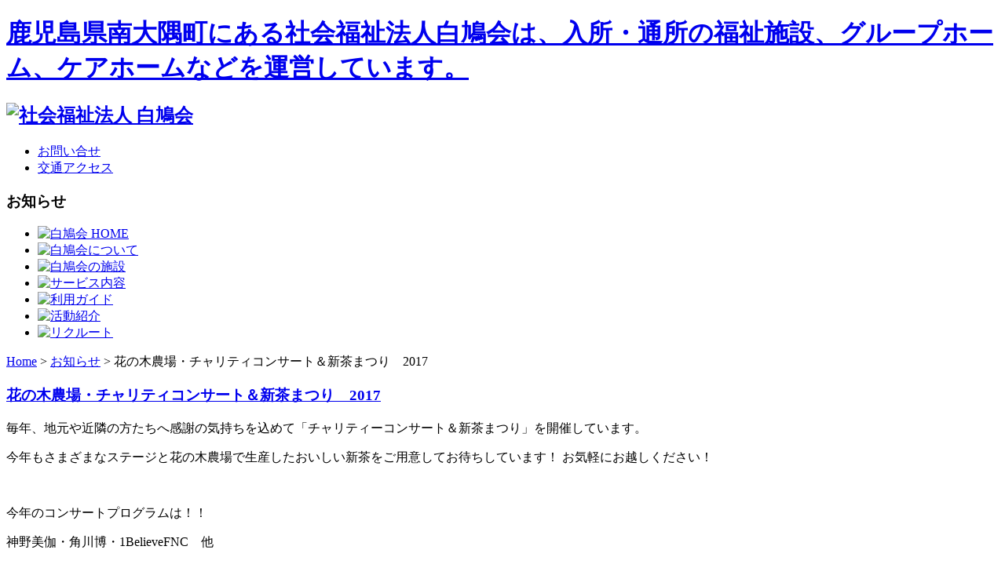

--- FILE ---
content_type: text/html; charset=utf-8
request_url: https://shirahatokai.jp/news/137-2017.html
body_size: 3141
content:
<!DOCTYPE html PUBLIC "-//W3C//DTD XHTML 1.0 Transitional//EN" "http://www.w3.org/TR/xhtml1/DTD/xhtml1-transitional.dtd">
<html xmlns="http://www.w3.org/1999/xhtml" xml:lang="ja" lang="ja">
<head>
<link rel="stylesheet" href="/templates/shirahatokai/css/template.css?date=20170327" type="text/css" />

  <base href="https://shirahatokai.jp/news/137-2017.html" />
  <meta http-equiv="content-type" content="text/html; charset=utf-8" />
  <meta name="robots" content="index, follow" />
  <meta name="keywords" content="" />
  <meta name="title" content="花の木農場・チャリティコンサート＆新茶まつり　2017" />
  <meta name="description" content="鹿児島県南大隅町にある社会福祉法人白鳩会は、入所・通所の福祉施設、グループホーム、ケアホームなどを運営しています。" />
  <meta name="generator" content="Joomla! 1.5 - Open Source Content Management" />
  <title>花の木農場・チャリティコンサート＆新茶まつり　2017｜社会福祉法人 白鳩会</title>
  <link href="/templates/shirahatokai/favicon.ico" rel="shortcut icon" type="image/x-icon" />
  <script type="text/javascript" src="/media/system/js/mootools.js"></script>
  <script type="text/javascript" src="/media/system/js/caption.js"></script>

<!--[if IE 6]>
<script language="JavaScript" type="text/javascript" src="/templates/shirahatokai/js/jquery-1.4.2.min.js"></script>
<script src="/templates/shirahatokai/js/jquery.belatedPNG.js" type="text/javascript" charset="utf-8"></script>
<script type="text/javascript" charset="utf-8">
jQuery(function($) {
	$('img, .png_bg').fixPng();
});
</script>
<![endif]-->
    
    <!-- Google tag (gtag.js) -->
    <script async src="https://www.googletagmanager.com/gtag/js?id=G-D32G54TVSH"></script>
    <script>
      window.dataLayer = window.dataLayer || [];
      function gtag(){dataLayer.push(arguments);}
      gtag('js', new Date());
      
      gtag('config', 'G-D32G54TVSH');
    </script>
    <!-- Google tag (gtag.js) end-->
</head>
<body id="cat-news">

<div id="tophead">
<div class="inner">
<h1><a href="/" name="pagetop" id="pagetop">鹿児島県南大隅町にある社会福祉法人白鳩会は、入所・通所の福祉施設、グループホーム、ケアホームなどを運営しています。</a></h1>
</div>
<!-- End topheader --></div>

<div id="container">
<div id="header">

<h2 class="logo"><a href="/"><img src="/templates/shirahatokai/images/logo.gif" alt="社会福祉法人 白鳩会" /></a></h2>
<ul class="menu-infonav"><li class="item3"><a href="/contact.html"><span>お問い合せ</span></a></li><li class="item4"><a href="/access.html"><span>交通アクセス</span></a></li></ul>
<div class="pagetitle_bg">

<h3>お知らせ</h3>
<!-- End pagetitle --></div>
<ul id="globalnav">
<li class="gnav01"><a href="/home.html"><img src="/templates/shirahatokai/images/gnav01.gif" alt="白鳩会 HOME" height="50" width="120" /></a></li>
<li class="gnav02"><a href="/about/our-opinion.html"><img src="/templates/shirahatokai/images/gnav02.gif" alt="白鳩会について" height="50" width="130" /></a></li>
<li class="gnav03"><a href="/nyusyo/oosumi.html"><img src="/templates/shirahatokai/images/gnav03.gif" alt="白鳩会の施設" height="50" width="130" /></a></li>
<li class="gnav04"><a href="/service.html"><img src="/templates/shirahatokai/images/gnav04.gif" alt="サービス内容" height="50" width="130" /></a></li>
<li class="gnav05"><a href="/guide.html"><img src="/templates/shirahatokai/images/gnav05.gif" alt="利用ガイド" height="50" width="130" /></a></li>
<li class="gnav06"><a href="/event.html"><img src="/templates/shirahatokai/images/gnav06.gif" alt="活動紹介" height="50" width="130" /></a></li>
<li class="gnav07"><a href="/recruit.html"><img src="/templates/shirahatokai/images/gnav07.gif" alt="リクルート" height="50" width="130" /></a></li>
</ul>
<!-- End header --></div>


<div id="content">

<div id="breadcrumb">
<span class="breadcrumbs pathway">
<a href="https://shirahatokai.jp/" class="pathway">Home</a> > <a href="/news.html" class="pathway">お知らせ</a> > 花の木農場・チャリティコンサート＆新茶まつり　2017</span>

<!-- End breadcrumb --></div>

<div id="main">

<h3 class="contentheadingcat-news">
		<a href="/news/137-2017.html" class="contentpagetitlecat-news">
		花の木農場・チャリティコンサート＆新茶まつり　2017	</a>
	</h3>



<!-- -->
<!-- -->


<div class="article-content">
<p>毎年、地元や近隣の方たちへ感謝の気持ちを込めて「チャリティーコンサート＆新茶まつり」を開催しています。</p>
<p>今年もさまざまなステージと花の木農場で生産したおいしい新茶をご用意してお待ちしています！ お気軽にお越しください！</p>
<p> </p>
<p>今年のコンサートプログラムは！！</p>
<p>神野美伽・角川博・1BelieveFNC　他</p>
<p> </p>
<p class="center"><a href="/images/stories/contents/平成２９年度_チャリティーコンサート新茶まつり.pdf"><img src="/images/stories/contents/2017チャリティコンサート新茶まつり.png" alt="2017チャリティコンサート新茶まつり" width="317" height="448" /></a></p></div>



<!-- pdf, print, mail icon after article -->

<div class="article-tools">
  <div class="article-block">
    <div class="article-meta">
      
            <span class="createdate">
	<!-- t.o modeified created publish_up -->
     	 	   	
	<!--			2017年 4月 26日(水曜日) 16:51 -->
	2017年 4月 26日(水曜日) 00:00 
	<!-- t.o modeified -->
      </span>
      

          </div>
</div>
    
	
	</div>
<!-- -->
<span class="article_separator">&nbsp;</span>


<!-- End main --></div>
<div id="side">
<ul class="menu" /><div class="jcp_latestnews">
	<h4>
		<a href="/news/192-6.html" class="jcp_latestnews">
		令和6年度　放課後等デイサービス評価表主計結果（公表）</a></h4>
		<div align="right" class="modcreated">
						2025年 2月 28日(金曜日)			</div>
		</div>
<div class="clear"></div>
<div class="jcp_latestnews">
	<h4>
		<a href="/news/191-2025-01-08-23-26-25.html" class="jcp_latestnews">
		花の木カノン（放課後等デイサービス）の取組みについて</a></h4>
		<div align="right" class="modcreated">
						2025年 1月 09日(木曜日)			</div>
		</div>
<div class="clear"></div>
<div class="jcp_latestnews">
	<h4>
		<a href="/news/190-funfan-hananoki.html" class="jcp_latestnews">
		商品サイト【FUN＆FAN HANANOKI】オープン！</a></h4>
		<div align="right" class="modcreated">
						2024年 12月 26日(木曜日)			</div>
		</div>
<div class="clear"></div>
<div class="jcp_latestnews">
	<h4>
		<a href="/news/187-5.html" class="jcp_latestnews">
		令和5年度　放課後等デイサービス評価表集計結果（公表）</a></h4>
		<div align="right" class="modcreated">
						2024年 2月 27日(火曜日)			</div>
		</div>
<div class="clear"></div>
<div class="jcp_latestnews">
	<h4>
		<a href="/news/184-4.html" class="jcp_latestnews">
		令和4年度　放課後等デイサービス評価表集計結果</a></h4>
		<div align="right" class="modcreated">
						2023年 2月 16日(木曜日)			</div>
		</div>
<div class="clear"></div>
<div class="jcp_latestnews">
	<h4>
		<a href="/news/180-2022-02-08-07-36-50.html" class="jcp_latestnews">
		令和３年度　放課後等デイサービス評価表集計結果</a></h4>
		<div align="right" class="modcreated">
						2022年 2月 08日(火曜日)			</div>
		</div>
<div class="clear"></div>
<div class="jcp_latestnews">
	<h4>
		<a href="/news/179-2022-02-04-02-58-37.html" class="jcp_latestnews">
		求人募集のお知らせ</a></h4>
		<div align="right" class="modcreated">
						2022年 2月 04日(金曜日)			</div>
		</div>
<div class="clear"></div>
<div class="jcp_latestnews">
	<h4>
		<a href="/news/177-2021-10-01-10-15-34.html" class="jcp_latestnews">
		「花の木大豆工房」から「花の木デイズ」へ</a></h4>
		<div align="right" class="modcreated">
						2021年 10月 01日(金曜日)			</div>
		</div>
<div class="clear"></div>
<div class="jcp_latestnews">
	<h4>
		<a href="/news/176-54mbc.html" class="jcp_latestnews">
		第54回MBC賞受賞のお知らせ</a></h4>
		<div align="right" class="modcreated">
						2021年 9月 21日(火曜日)			</div>
		</div>
<div class="clear"></div>
<div class="jcp_latestnews">
	<h4>
		<a href="/news/175-a.html" class="jcp_latestnews">
		就労継続支援A型におけるスコア表の公表</a></h4>
		<div align="right" class="modcreated">
						2021年 4月 20日(火曜日)			</div>
		</div>
<div class="clear"></div>
<ul class="sidenav-b">
<li class="snav01"><a href="http://hananokifarm.jp/" target="_blank"><img src="/templates/shirahatokai/images/bn_hananoki.gif" alt="鹿児島のめぐみ 花の木農場" width="240" height="80" /></a></li>
<li class="snav01"><a href="https://noufuku.shop/" target="_blank"><img src="/images/stories/contents/parts/side_bn_noufuku2.jpg" alt="ノウフクオンラインショップ" width="240" height="109" /></a></li>
<li class="snav02"><a href="/blog/18.html"><img src="/templates/shirahatokai/images/bn_blog.gif" alt="ブログ・日々の生活" width="240" height="80" /></a></li>
<li class="snav02"><a href="/newsletter.html"><img src="/templates/shirahatokai/images/bn_newsletter.gif" alt="白鳩会だより" width="240" height="80" /></a></li>
</ul>
<!-- End side --></div>

<!-- End content --></div>

<div id="footernav">
<ul class="menu-infonav"><li class="item5"><a href="/privacypolicy.html"><span>プライバシーポリシー</span></a></li><li class="item7"><a href="/sitemap.html"><span>サイトマップ</span></a></li></ul>
</div>
<!-- End container --></div>

<div id="footer">
<div id="footer-inner">
<h2 class="sitename">
<a href="/"><img src="/templates/shirahatokai/images/logo_footer.gif" alt="社会福祉法人 白鳩会" /></a></h2>
<address>
鹿児島県肝属郡南大隅町根占川北2105　TEL.0994-24-2517　FAX.0994-24-3711</address>
<p class="copy">Copyright(C) 社会福祉法人 白鳩会 All Rights Reserved.</p>
<ul class="menu-login"><li class="item13"><a href="/login.html"><span>ログイン</span></a></li></ul>
</div>

<!-- End footer --></div>




</body>
</html>